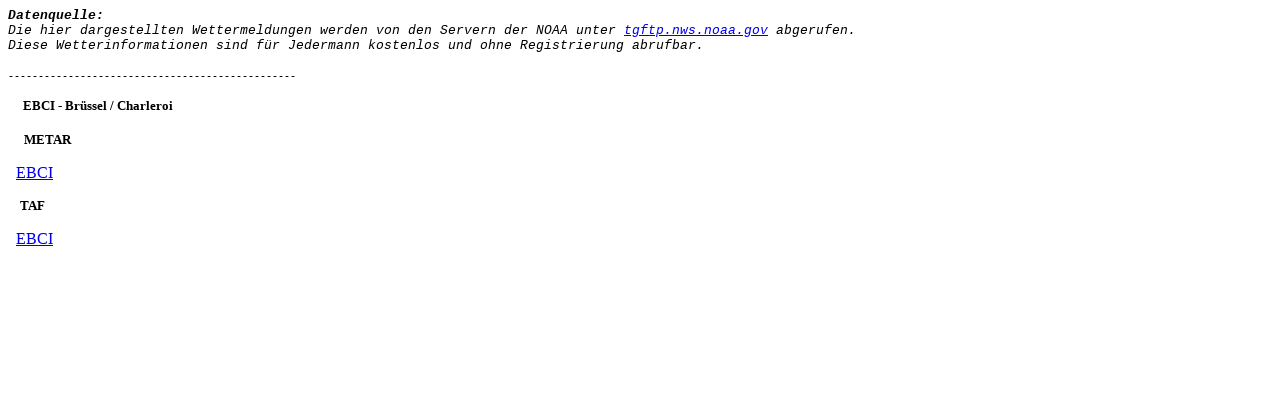

--- FILE ---
content_type: text/html
request_url: https://wetter-extrem.de/metar/stations/ebci.htm
body_size: 397
content:

<html>

<head>
<title>METAR / TAF EBCI Br�ssel / Charleroi</title>
</head>

<body>

<address>
  <b><font face="Courier New" size="2">Datenquelle:</font></b>
</address>
<address>
  <font face="Courier New" size="2">Die hier dargestellten Wettermeldungen
  werden von den Servern der NOAA unter <a href="tgftp.nws.noaa.gov">tgftp.nws.noaa.gov</a>
  abgerufen.&nbsp;</font>
</address>
<address>
  <font face="Courier New" size="2">Diese Wetterinformationen sind f�r
  Jedermann kostenlos und ohne Registrierung abrufbar.</font>
</address>
<address>
  &nbsp;
</address>
<address>
  <font face="Courier New" size="1">------------------------------------------------</font>
</address>

<p><font size="2.5"><b>&nbsp;&nbsp;&nbsp;&nbsp; </b></font><b><font size="2">EBCI
- Br�ssel / Charleroi</font></b></p>
<p>&nbsp;<b><font size="2">&nbsp;&nbsp;&nbsp; METAR</font></b></p>
<p>&nbsp;
<a href="http://tgftp.nws.noaa.gov/data/observations/metar/stations/EBCI.TXT">EBCI</a></iframe>
</p>
<p><b><font size="2">&nbsp;&nbsp;&nbsp; </font></b><b><font size="2">TAF</font></b></p>
<p>&nbsp;
<a href="http://tgftp.nws.noaa.gov/data/forecasts/taf/stations/EBCI.TXT">EBCI</a> 
</p>

</body>

</html>